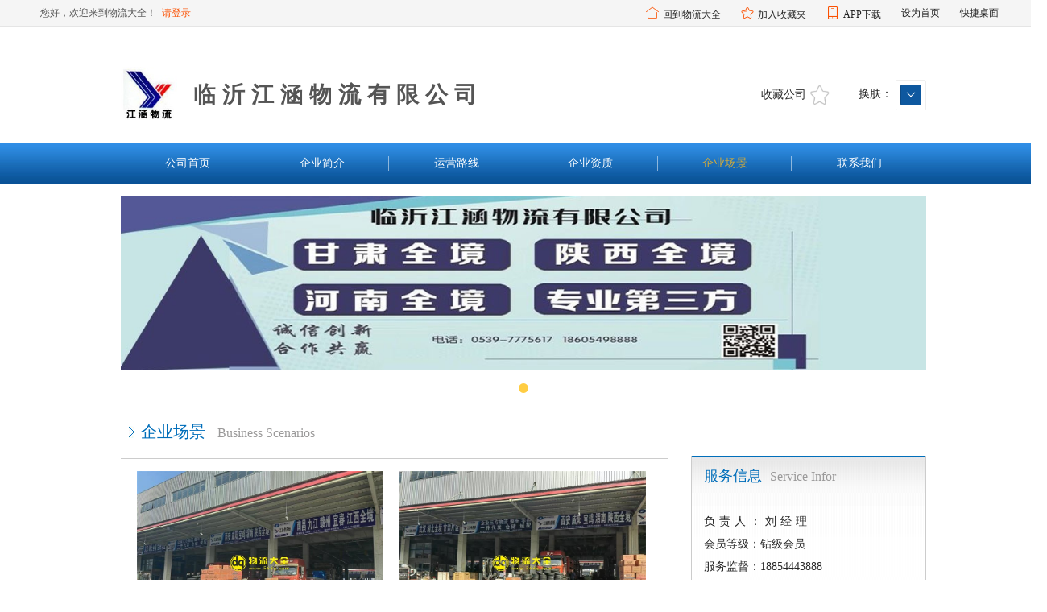

--- FILE ---
content_type: text/html; charset=UTF-8
request_url: http://jianghan.56dq.com/photo.html
body_size: 5273
content:
<!DOCTYPE html>
<html>
<head>
	<meta charset="utf-8">
	<title>企业场景-临沂江涵物流有限公司</title>
    <meta name="keywords" content="临沂江涵物流有限公司企业场景" />
    <meta name="description" content="临沂江涵物流有限公司物流线路信息，联系电话、联系地址、公司介绍、网点线路信息、时效等" />
		<script src="js/jquery.min1.8.3.js"></script>
	<link rel="stylesheet" href="/js/layui/css/layui.css">
    <script src="/js/layui/layui.js"></script>
<!-- 	<script src="js/layui.all.js"></script> -->
<!-- 	<script src="js/layer.js"></script> -->
<!-- 	<link rel="stylesheet" href="css/layer.css"> -->
<!-- 	<link rel="stylesheet" href="css/layui.css"> -->
	<link rel="stylesheet" type="text/css" href="css/rest2.css"/>
	<link rel="stylesheet" href="css/comindex.css?s=3.1">	
	<link rel="stylesheet" href="css/flickity.css" media="screen">
	<link rel="stylesheet" href="css/liMarquee.css">
	<script src="js/flickity.pkgd.min.js"></script>
	<script src="js/jquery.liMarquee.js"></script></head>
<body>
<div id="comindex">
		            
		<div id="allhead">
			<div class="allhead_box clear">
				<div class="allhead_box_left fl">
					<span>您好，欢迎来到物流大全！</span>
					<a href="javascript:void(0)" id="qingdeng" onclick="login()">请登录</a>
					<a href="http://56dq.com/webmine.html" id="gomine"></a>
				</div>
				<div class="allhead_box_right fr">
					<li><i class="layui-icon layui-icon-home" style="color: #fb5000;"></i><a href="http://56dq.com">回到物流大全</a></li>
					<li><i class="layui-icon layui-icon-star" style="color: #fb5000;"></i><a href="javascript:void(0)" onclick="shoucang(document.title,'http://www.56dq.com')">加入收藏夹</a></li>
					<li>
						<i class="layui-icon layui-icon-cellphone" style="color: #fb5000;"></i><a href="javascript:void(0)">APP下载</a>
						<div class="appxiazai">
							<img src="/img/appxiazai.png">
							<span>扫码下载APP</span>
						</div>
					</li>
					<li><a href="javascript:void(0)" onclick="SetHome(this,window.location)">设为首页</a></li>
					<li><a href="/kuaijie.html">快捷桌面</a></li>
				</div>
			</div>
		</div>
        <script>
		// 设置为主页 
		function SetHome(obj, vrl) {
			try {
				obj.style.behavior = 'url(#default#homepage)';
				obj.setHomePage(vrl);
			} catch(e) {
				if (window.netscape) {
					try {
						netscape.security.PrivilegeManager.enablePrivilege("UniversalXPConnect");
					} catch(e) {
						//第三方扩展皮肤
					layer.alert("此操作被浏览器拒绝！\n请在浏览器地址栏输入'about:config'并回车\n然后将 [signed.applets.codebase_principal_support]的值设置为'true',双击即可。", {
					  icon: 2,
					  skin: 'layer-ext-moon' 
					})
					}
					var prefs = Components.classes['@mozilla.org/preferences-service;1'].getService(Components.interfaces.nsIPrefBranch);
					prefs.setCharPref('browser.startup.homepage', vrl);
				} else {
					//第三方扩展皮肤
					layer.alert("您的浏览器不支持，请按照下面步骤操作：<br>1.打开浏览器设置。<br>2.点击设置网页。<br>3.输入：" + vrl + " 点击确定。", {
					  icon: 2,
					  skin: 'layer-ext-moon' 
					})
				}
			}
		}
		// 加入收藏 兼容360和IE6 
		function shoucang(sTitle, sURL) {
			try {
				window.external.addFavorite(sURL, sTitle);
			} catch(e) {
				try {
					window.sidebar.addPanel(sTitle, sURL, "");
				} catch(e) {
					//第三方扩展皮肤
					layer.alert('加入收藏失败，请使用Ctrl+D进行添加', {
					  icon: 2,
					  skin: 'layer-ext-moon'
					})
				}
			}
		}
		function login(){
			window.location.href='http://56dq.com/weblogin.html?redirectURL=http://jianghan.56dq.com/photo.html'
		}
		</script>
		<script>
		if(document.cookie.indexOf("state")==-1){
			$('#gomine').hide()
			$('#qingdeng').show()
		}else{
			$('#gomine').show()
			var url = 'https://api2.56dq.cn/user/user.php?action=user_set&aid=&token=&log_type=3'
			$.ajax(url,{
				success:(res)=>{
					var data = JSON.parse(res)
					//console.log(data)
					$('#gomine').text(data.list.name)
					$('#qingdeng').hide()
				}
			})
		}
			
			
		</script>
		
<script>
(function(){
    var bp = document.createElement('script');
    var curProtocol = window.location.protocol.split(':')[0];
    if (curProtocol === 'https') {
        bp.src = 'https://zz.bdstatic.com/linksubmit/push.js';
    }
    else {
        bp.src = 'http://push.zhanzhang.baidu.com/push.js';
    }
    var s = document.getElementsByTagName("script")[0];
    s.parentNode.insertBefore(bp, s);
})();
</script>
<script>
(function(){
var src = "https://s.ssl.qhres2.com/ssl/ab77b6ea7f3fbf79.js";
document.write('<script src="' + src + '" id="sozz"><\/script>');
})();
</script>	
		            <div class="comlogo">
		<div class="logobox fl"><img id="logoimg" src="https://api2.56dq.cn//file/upload/201703/14/14073249390.jpg"></div>
		<div class="logotxt fl"><h1>临沂江涵物流有限公司</h1></div>
		<div class="huanfu fr">
			<span>换肤：</span>
			<div id="testall"></div>
		</div>
		<div class="shoucang" onclick="collshou()">
			<span class="coltxt">收藏公司：</span>
			<img src="img/shouc.png" id="weishou">
			<img src="img/shouccl.png" id="yishou">
		</div>
	</div>
	<div class="comnav">
		<ul>
			<li><a href="/">公司首页</a></li>
			<li><a href="about.html">企业简介</a></li>
			<li><a href="xian.html">运营路线</a></li>
			<li><a href="honor.html">企业资质</a></li>
			<li><a href="photo.html">企业场景</a></li>
			<li><a href="contact.html">联系我们</a></li>
		</ul>
	</div>
	<div class="gallery">
		  <div class="cell" ><img src="https://api2.56dq.cn//Uploads/image/c/20240731/202407313381077200417121221.jpg" /></div>
		</div>
	
	<script>
	
	$('.comnav li a').each(function(){
		if($($(this))[0].href==String(window.location)){
		   $(this).addClass("coloractive").siblings("a").removeClass();
		}
	})
	//换肤
	layui.use('colorpicker', function(){
		var $var = localStorage.getItem('color');
		if($var){
			color2=$var;
		}else{
			color2='#0E589F';
		}
		var $ = layui.$
		,colorpicker = layui.colorpicker;
		colorpicker.render({
		    elem: '#testall'
		    ,color: color2
		    ,format: 'rgb'
		    ,predefine: true
		    ,alpha: true
		    ,done: function(color){
		      layer.tips('已为您的网站保存主题色', this.elem);
		      color || this.change(color); //清空时执行 change
			  localStorage.setItem('color',color)
		    }
		    ,change: function(color){
		      $('.comnav,.hengxian,.smhx,.footer').css('background', color);
		      $('.sosuo').css('background-color', color);
			  $('.xianlu_tit>p,.shijingshow_tit>p,.fuwu_tit>p').css('color', color);
		    }
		});
	})
	function fangdaimg(src){
		layer.open({
		  type: 1,
		  title: false,
		  closeBtn: 0,
		  area: ['auto'],
		  skin: 'layui-layer-nobg', //没有背景色
		  shadeClose: true,
		  content: "<img src="+src+">"
		});
	}
	var flicky = new Flickity( '.gallery', {
	  prevNextButtons: false,
	  autoPlay: true,
	  contain: true,
	});
	function type_tips_close(){
		$('#type6_tips').hide()
	}
	</script>
	<script>
		if(document.cookie.indexOf("state")==-1){
    		var url = 'https://api2.56dq.cn//com.php?action=coll&aid=&domain=jianghan&log_type=3&Accessed=1769585703&Accessedencryption=c935502d48cef9993b07ae019b12c76c'
    		$.ajax(url,{
    			success:(res)=>{
    				var data = JSON.parse(res)
    				// console.log(data)
    				if(data.coll){
    					$('#weishou').hide()
    					$('#yishou').show()
    					$('.coltxt').text('已收藏')
    				}else{
    					$('#weishou').show()
    					$('#yishou').hide()
    					$('.coltxt').text('收藏公司')
    				}
    			}
    		})
		}else{
			$('#weishou').show()
			$('#yishou').hide()
			$('.coltxt').text('收藏公司')
		}
		
		function collshou(){
			if(document.cookie.indexOf("state")==-1){
				layer.alert('收藏需要登录',{
					title:'提示'
					,btn: ['登录','取消']
					,yes:function(){
						window.location.href='http://56dq.com/weblogin.html'
					}
				})
			}else{
				var url = 'https://api2.56dq.cn//com.php?action=colladd&aid=&token=&log_type=3&domain=jianghan&Accessed=1769585703&Accessedencryption=c935502d48cef9993b07ae019b12c76c'
				$.ajax(url,{
					success:(res)=>{
						var data = JSON.parse(res)
						// console.log(data)
						if(data.coll){
							$('#weishou').hide()
							$('#yishou').show()
							$('.coltxt').text('已收藏')
							layer.msg(data.tips,{icon:1})
						}else{
							$('#weishou').show()
							$('#yishou').hide()
							$('.coltxt').text('收藏公司')
							layer.msg(data.tips,{icon:2})
						}
					}
				})
			}
		}
	</script>
	<div class="xianlu_fuwu">
		<div class="xianlu fl">
			<div class="xianlu_tit"><p>企业场景</p><span>Business Scenarios</span></div>
			<div class="xianlu_con dontover">
            				<img src="https://api2.56dq.cn//Uploads/image/c/20241029/202410293632345849906960929.jpg" onclick="fangdaimg('https://api2.56dq.cn//Uploads/image/c/20241029/202410293632345849906960929.jpg')">
							<img src="https://api2.56dq.cn//Uploads/image/c/20241029/202410293632345103603907921.jpg" onclick="fangdaimg('https://api2.56dq.cn//Uploads/image/c/20241029/202410293632345103603907921.jpg')">
							<img src="https://api2.56dq.cn//Uploads/image/c/20241029/202410293632348517704229498.jpg" onclick="fangdaimg('https://api2.56dq.cn//Uploads/image/c/20241029/202410293632348517704229498.jpg')">
							<img src="https://api2.56dq.cn//Uploads/image/c/20241029/202410293632360221613316335.jpg" onclick="fangdaimg('https://api2.56dq.cn//Uploads/image/c/20241029/202410293632360221613316335.jpg')">
						</div>
		</div>
						<div class="fuwu fr">
	<div class="smhx"></div>
	<div class="fuwu_tit"><p>服务信息</p><span>Service Infor</span></div>
		<ul class="fuwu_ul" style='height: 310px;overflow: auto;'>
		<li style="letter-spacing: 5px;">负责人：刘经理</li>
		<li>会员等级：钻级会员</li>
		<li class="fuwujiandu">
			服务监督：<span class='phone_s' id='218854443888' onmouseenter=mousejin('218854443888','18854443888','jianghan',2,'监督电话') onmouseleave=mousechu()>18854443888</span>			

		</li>
		
        	<li class='yewudianhua'>陕西全境：<span class='phone_s' id='118669497888' onmouseenter=mousejin('118669497888','18669497888','jianghan',1,'陕西全境业务电话') onmouseleave=mousechu() >18669497888</span></li><li class='yewudianhua'>河南全境：<span class='phone_s' id='119215394444' onmouseenter=mousejin('119215394444','19215394444','jianghan',1,'河南全境业务电话') onmouseleave=mousechu() >19215394444</span></li><li class='yewudianhua'>江西全境：<span class='phone_s' id='119157039777' onmouseenter=mousejin('119157039777','19157039777','jianghan',1,'江西全境业务电话') onmouseleave=mousechu() >19157039777</span></li><li class='yewudianhua'>湖北全境：<span class='phone_s' id='118605490003' onmouseenter=mousejin('118605490003','18605490003','jianghan',1,'湖北全境业务电话') onmouseleave=mousechu() >18605490003</span></li><li class='yewudianhua'>甘肃全境：<span class='phone_s' id='116678026777' onmouseenter=mousejin('116678026777','16678026777','jianghan',1,'甘肃全境业务电话') onmouseleave=mousechu() >16678026777</span></li><li class='yewudianhua'>全国客服：<span class='phone_s' id='10539-7775617' onmouseenter=mousejin('10539-7775617','0539-7775617','jianghan',1,'全国客服业务电话') onmouseleave=mousechu() >0539-7775617</span></li>            		
		
		<li class="chaxundianhua">
			查款电话：-
		</li>
		<li class="chaxundianhua">
			查货电话：<span class='phone_s' id='50539-7775617' onmouseenter=mousejin('50539-7775617','0539-7775617','jianghan',5,'查货电话') onmouseleave=mousechu() >0539-7775617</span>		</li>
        <li>公司地址：顺和天源智慧物流园二期11号分拨中心1-7号</li>
	</ul>
</div>


	</div>
	<div style="width: 100%;height: 250px;"></div>
			<div class="footer">
<div class="footer_box">
	<div class="footer_box_ma fl">
		<div >
		 <img src="../include/qrcode.php?action=2222&logo=https://api2.56dq.cn//file/upload/201703/14/14073249390.jpg&url=https://wap.56dq.com/com_set.php?domain=jianghan" height="100" width="100" />
		</div>
		<p>
			<span>扫描左侧二维码</span>
			<span>查看本站手机版</span>
		</p>
	</div>
	<div class="footer_center fl">
		<ul class="footer_center_ul">
			<li><a href="/">公司首页</a></li>
			<li><a href="about.html">企业简介</a></li>
			<li><a href="xian.html">运营路线</a></li>
			<li><a href="honor.html">企业资质</a></li>
			<li><a href="photo.html">企业场景</a></li>
			<li><a href="contact.html">联系我们</a></li>
		</ul>
		<p>Copyright© 2026 临沂江涵物流有限公司 版权所有  技术支持：<a href="http://www.56dq.com" target="_blank">物流大全</a> 访问量：1148886</p>
	</div>
</div>
</div>
<script>
	var $varsss = localStorage.getItem('color')
	if($varsss){
		// alert($var)
		$('.footer,.comnav,.hengxian,.smhx').css('background', $varsss);
		$('.xianlu_tit>p,.shijingshow_tit>p,.fuwu_tit>p').css('color', $varsss);
		$('.sosuo').css('background-color', $varsss);
	}
	function mousejin(id,phone,domain,type,site_name){
		var html= "<div class='tanchutips_bg_white'><img src='/include/qrcode.php?action=2222&logo=&url=https://wap.56dq.com/com_set.php?com_id=~type="+type+"~phonetype="+site_name+"电话~phone="+phone+"~domain="+domain+"'></div>"
		html+= "<p class='tanchutips_bg_white_p'>微信扫码直接拨打电话</p>"
		layer.tips(html, '#'+id, {
		  tips: [1, '#3595CC'],
		  time: 4000
		});
	}
	function mousechu(){
		layer.close(layer.index)
	}
	var url='https://api2.56dq.cn/com.php?action=click_plus&domain=jianghan&to=&ip=18.117.193.41&aid=&log_type=3&Accessed=1769585703&Accessedencryption=c935502d48cef9993b07ae019b12c76c'
	$.get(url,function(res){
	})
</script>

  <SCRIPT language=javascript type=text/javascript>
<!--禁止复制
//document.oncontextmenu=new Function('event.returnValue=false;');
//document.onselectstart=new Function('event.returnValue=false;');
-->
  </SCRIPT>
  <!--百度统计-->
  <script>
var _hmt = _hmt || [];
(function() {
  var hm = document.createElement("script");
  hm.src = "https://hm.baidu.com/hm.js?5eb9cfddbca7f5aa459df0bf84b1d7cb";
  var s = document.getElementsByTagName("script")[0]; 
  s.parentNode.insertBefore(hm, s);
})();
</script>

<script type="text/javascript">
function gotop(){
	$("html,body").animate({
	    scrollTop: 0
	}, 500)
}
//搜索线路名称
function soxianlu(){
	var xianlu_keyword=$('#xianlu_keyword').val();
	window.location.href="http://jianghan.56dq.com/xian.html?xianlu_keyword="+xianlu_keyword
}
</script>


</body>

</html>


--- FILE ---
content_type: text/css
request_url: http://jianghan.56dq.com/css/rest2.css
body_size: 839
content:

html {
  -webkit-font-smoothing: antialiased;
  text-rendering: optimizeLegibility;
  box-sizing: border-box;
  font-size: 16px;
  font-family: sans-serif;
  -webkit-text-size-adjust: 100%;
  width: 100%;
  height: 100%;
}
body{
	line-height: 1;
	width: 100%;
	/* height: 100%; */
	min-width: 1300px;
}
*{
	padding: 0;
	margin: 0;
	font-size: inherit;
	line-height: inherit;
	font-family: 'Microsoft Yahei', '宋体';
}
img
{
    border: 0;
    display: inline-block;
    -webkit-touch-callout: none;
}
a{
	text-decoration: none;
	color: #222;
	}
li {
	list-style: none;
	padding: 0;
	margin: 0;
}
input{
	/* -webkit-appearance:none; */
	outline: none;
	background: none;
}
button{
	border: none;
	outline: none;
}
b,em,i{
	font-style: normal;
}
.fl{
	float: left;
}
.fr{
	float: right;
}
.clear{
	clear: both;
}
.overflow{
	overflow: hidden;
}
.xiaoshou{
	cursor: pointer;
}
#allhead{
	width: 100%;
	height: 32px;
	background: #f5f5f5;
	border-bottom: 1px solid #e5e5e5;
}
.allhead_box{
	width: 1200px;
	margin: 0 auto;
	font-size: 12px;
	line-height: 33px;
	color: #555;
}
.allhead_box_left a{
	color: #fb5000;
	padding: 0 4px;
}
.allhead_box_right li{
	float: left;
	padding: 0 10px;
	margin-left: 5px;
	position: relative;
}
.allhead_box_right li i{
	padding-right: 5px;
}
.allhead_box_right li:hover{
	background: #fff;
	color: #fb5000;
}
.allhead_box_right li:hover a{
	color: #fb5000;
}
.allhead_box_right li:hover .appxiazai{
	display: block;
}
.allhead_box_right li .appxiazai{
	display: none;
	width: 145px;
	height: 155px;
	background: #fff;
	border: 1px solid #eee;
	border-top: none;
	position: absolute;
	left: 0;
	bottom: -155px;
	z-index:99999;
	text-align: center;
}
.appxiazai img{
	width: 120px;
	height: 120px;
	margin-top: 5px;
}
.appxiazai span{
	display: block;
	margin-top: 10px;
	line-height: 14px;
	font-size: 14px;
}
.bottom{
	width: 100%;
	overflow: hidden;
	margin-bottom: 20px;
	border-top: 2px solid #f2f2f2;
}
.bottom_ul{
	margin: 20px 0;
	text-align: center;
}
.bottom_ul span{
	padding: 0 4px;
	color: #d0d0d0;
}
.bottom_ul a:hover{
	text-decoration: underline;
}
.bottomtxt{
	text-align: center;
	font-size: 14px;
	line-height: 22px;
}






--- FILE ---
content_type: text/css
request_url: http://jianghan.56dq.com/css/comindex.css?s=3.1
body_size: 1891
content:
body{
	position: relative;
	min-height: 100%;
}

.comnav li a.coloractive{
	color: #D3AB3A;
}
#comindex{
	height: 100%;
}
.comlogo{
	width: 1000px;
	overflow: hidden;
	margin: 50px auto 25px;
	position: relative;
	cursor: pointer;
}
.shoucang{
	display: flex;
	align-items: center;
	position: absolute;
	right: 120px;
	top: 50%;
	margin-top: -12px;
}
.shoucang span{
	padding-right: 5px;
}
.shoucang>img{
	width: 24px;
	height: 24px;
}
.logobox{
	width: 70px;
	height: 70px;
}
.logobox img{
	width: 70px;
	height: 70px;
}
.logotxt h1{
	font-size: 28px;
	letter-spacing: 8px;
	font-weight: 600;
	color: #555;
	font-family:'寰蒋闆呴粦';
	line-height: 70px;
	margin-left: 20px;
}
.huanfu{
	overflow: hidden;
	margin-top: 16px;
}

.comnav{
	width: 100%;
	height: 50px;
	background: url(../img/navbg.png) repeat-x;
}
.comnav ul{
	width: 1000px;	
	margin: 0 auto;
}
.comnav ul li{
	width: 16.666%;
	float: left;
	line-height: 50px;
	text-align: center;
	position: relative;
	/* background: url(../img/navshu.png) no-repeat center right; */
}
.comnav ul li::after{
	content: '';
	width: 1px;
	height: 18px;
	background-color: rgba(255,255,255,.5);
	position: absolute;
	right: 0;
	bottom: 16px;
}
.comnav ul li:nth-last-child(1)::after{
	width: 0px;
}
.comnav ul li a{
	display: block;
	color: #fff;
}
.comnav ul li a:hover{
	color: #D3AB3A;
}
.gallery{
	width: 1000px;
	overflow: hidden;
	margin: 15px auto;
}
.gallery .cell{
	width: 1000px;
	height: 248px;
}
.gallery .cell img{
	width: 100%;
}
.gallery .flickity-page-dots{
    bottom: 0;
}
.gallery .flickity-page-dots .dot{
   width: 12px;
   height: 12px;
   opacity: 0.5;
   background: #fff;
}
.gallery .flickity-page-dots .dot.is-selected{
   background: #FFCD43;
}
.xianlu_fuwu{
	width: 1000px;
	overflow: hidden;
	margin: 0 auto;
}
.xianlu{
	
}
.sousuo{
	width: auto;
	border: 1px solid #ddd;
	height: 26px; 
	position: absolute;
	right: 10px;
	bottom: 18px;
	display: flex;
}
.sousuo input{
	width: 150px;
	padding: 0 10px;
	border: none;
}
.sousuo div{
	display: inline-block;
	width: 50px;
	height: 26px;
	line-height: 26px;
	text-align: center;
	background-color: #1A73E8;
	color: #fff;
	cursor: pointer;
}
.xianlu_tit{
	width: 680px;
	line-height: 60px;
	border-bottom: 1px solid #ccc;
	position: relative;
}
.xianlu_tit .hengxian{
	width: 315px;
	height: 2px;
	background: #006EBA;
	position: absolute;
	left: 0;
	bottom: 0;
}
.xianlu_tit p{
	display: inline-block;
	padding-left: 25px;
	background: url(../img/jt2_jih7.jpg) no-repeat 10px center;
	font-size: 20px;
	color: #006EBA;
}
.xianlu_tit span{
	padding-left: 15px;
	font-size:16px;
	color: rgb(155, 154, 154);
}
.xianlu_con{
	width: 680px;
	height: 390px;
	overflow: auto;
}
.xianlu_con p{
	font-size: 16px;
	line-height: 30px;
}
.xianlu .dontover{
	margin: 15px 0;
	height: auto;
	overflow: inherit;
}
.xianlu .dontover p{
	font-size: 16px;
	line-height: 30px;
}
.xianlu .dontover>img{
	width: 45%;
	float: left;
	margin: 0 0 15px 20px;
}
.hongse p{
	color: #f00;
	font-weight: bold;
	font-size: 16px;
	line-height: 30px;
}
.lvse p{
	color: #00f;
	line-height: 25px;
}
.xianlu_con h3{
	line-height: 50px;
	font-size: 16px;
	color: #555;
}


/*gundongtiao*/

::-webkit-scrollbar {
  width: 14px;
  height: 14px;
}
 
::-webkit-scrollbar-track,
::-webkit-scrollbar-thumb {
  border-radius: 999px;
  border: 5px solid transparent;
}
 
::-webkit-scrollbar-track {
  box-shadow: 1px 1px 5px rgba(0,0,0,.2) inset;
}
 
::-webkit-scrollbar-thumb {
  min-height: 20px;
  background-clip: content-box;
  box-shadow: 0 0 0 5px rgba(0,0,0,.2) inset;
}
 
::-webkit-scrollbar-corner {
  background: transparent;
}
/*婊氬姩鏉�*/
.fuwu{
	width: 290px;
	/*height: 390px;*/
	margin-top: 60px;
	border: 1px solid #ccc;
	border-top: none;
	background: url(../img/fuwubg.png) repeat-x; 
	position: relative;
}
.smhx{
	width: 100%;
	height: 2px;
	background: #006EBA;
	position: absolute;
	left: 0;
	top: 0;
}
.fuwu_tit{
	line-height: 50px;
	margin: 0 15px;
	border-bottom: 1px dashed #ccc;
}
.fuwu_tit p{
	display: inline-block;
	font-size: 18px;
	color: #006EBA;
}
.fuwu_tit span{
	display: inline-block;
	padding-left: 10px;
	font-size:16px;
	color: rgb(155, 154, 154);
}
.fuwu_tit a{
	padding-left: 15px;
	font-size:12px;
	color: #999;
}
.fuwu_ul{
	margin: 15px;
}
.fuwu_ul>img{
	width: 100%;
}
.fuwu_ul li{
	line-height: 28px;
	position: relative;
}
.phone_s{
	border-bottom: 1px dashed;
}
.shijingshow{
	width: 1000px;
	overflow: hidden;
	margin: 15px auto;
}
.shijingshow_tit{
	width: 1000px;
	line-height: 60px;
	border-bottom: 1px solid #ccc;
	position: relative;
}
.shijingshow_tit .hengxian{
	content: '';
	width: 315px;
	height: 2px;
	background: #006EBA;
	position: absolute;
	left: 0;
	bottom: 0;
}
.shijingshow_tit p{
	display: inline-block;
	padding-left: 25px;
	background: url(../img/jt2_jih7.jpg) no-repeat 10px center;
	font-size: 20px;
	color: #006EBA;
}
.shijingshow_tit span{
	padding-left: 15px;
	font-size:16px;
	color: rgb(155, 154, 154);
}
.hualang{
	width: 1000px;
	margin: 15px 0;
	background: #fff !important;
}
.hualang img{
	display: inline-block;
	margin-left: 10px;
	height: 186px;
	width: 246px;
}

.footer{
	bottom: 0;
	width: 100%;
	height: 200px;
	background: #0E589F;
}
.footer_box{
	width: 1000px;
	height: 200px;
	margin: 0 auto;
}
.footer_box_ma{
	width: 240px;
	height: 160px;
	margin-top: 20px;
	display: flex;
	align-items: center;
	position: relative;
}
.footer_box_ma::after{
	content: '';
	width: 1px;
	height: 100px;
	background-color: rgba(255,255,255,.5);
	position: absolute;
	right: 0;
}
.footer_box_ma>div{
	border: 1px solid #eee;
	float: left;
	padding: 5px;
	background: #fff;
}
.footer_box_ma p{
	float: left;
	color: #fff;
	font-size: 14px;
	margin-left: 15px;
}
.footer_box_ma p span{
	display: block;
	line-height: 30px;
}
.footer_center{
	display: flex;
	flex-direction: column;
	align-items: center;
	justify-content: center;
	width: 760px;
	height: 100% ;
	overflow: hidden;
}
.footer_center_ul{
	overflow: hidden;
	margin-bottom: 25px;
}
.footer_center_ul li{
	float: left;
	margin: 0 15px;
}
.footer_center_ul li a{
	color: #fff;
	font-size: 14px;
}
.footer_center p{
	color: #fff;
	text-align: center;
	clear: both;
	font-size: 14px;
}
.footer_center p a{
	color: #fff;
	text-align: center;
	clear: both;
	font-size: 14px;
}
/*tips*/
.tanchutips{
	width: 175px;
	height: 190px;
	position: absolute;
	bottom: 25px;
	right: 0;
}
.tanchutips_bg{
	width: 175px;
	height: 180px;
	background: #D3AB3A;
	box-shadow: 0 0 5px #aaa;
	overflow: hidden;
	border-radius: 5px;
}
.tanchutips_bg_white{
	width: 140px;
	height: 140px;
	background-color: #fff;
	margin: 5px auto 0;
}
.tanchutips_bg_white img{
	width: 140px;
	height: 140px;
}
.tanchutips_bg p{
	width: 140px;
	font-size: 12px;
	text-align: center;
	color: #0000FF;
	background-color: #fff;
	margin: 0 auto;
}
.tanchutips_bg_white_p{
	width: 140px;
	font-size: 12px;
	text-align: center;
	color: #0000FF;
	background-color: #fff;
	margin: 0 auto;
}
.tipjiantou{
	width: 0;
	height: 0;
	border-width: 10px;
	border-style: solid;
	border-color: transparent transparent transparent #D3AB3A;
	position: absolute;
	bottom: 0;
	left: 15px;
}
